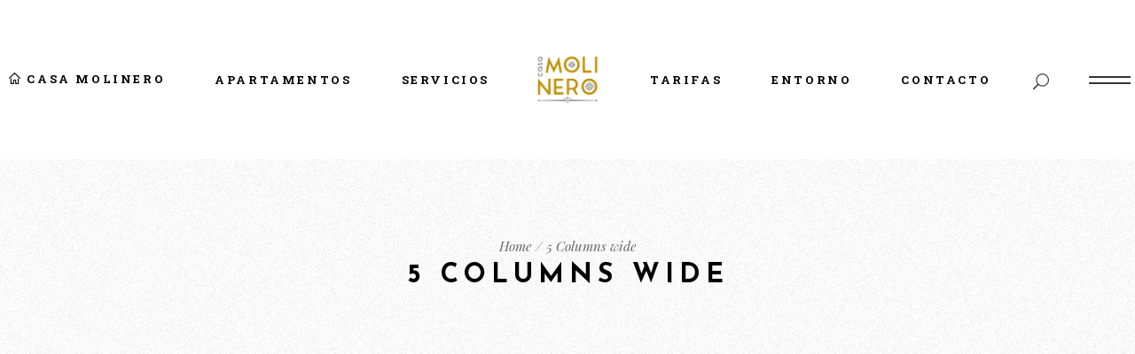

--- FILE ---
content_type: text/html; charset=UTF-8
request_url: http://casamolineroabiego.com/4-columns-wide/
body_size: 13015
content:
<!DOCTYPE html>
<html lang="es">
<head>
	<meta charset="UTF-8">
	<meta name="viewport" content="width=device-width, initial-scale=1, user-scalable=yes">
	<link rel="profile" href="https://gmpg.org/xfn/11">
	
	
	<title>5 Columns wide &#8211; Casa Molinero Abiego</title>
<meta name='robots' content='max-image-preview:large' />
<link rel='dns-prefetch' href='//fonts.googleapis.com' />
<link rel="alternate" type="application/rss+xml" title="Casa Molinero Abiego &raquo; Feed" href="http://casamolineroabiego.com/feed/" />
<link rel="alternate" type="application/rss+xml" title="Casa Molinero Abiego &raquo; Feed de los comentarios" href="http://casamolineroabiego.com/comments/feed/" />
<link rel="alternate" title="oEmbed (JSON)" type="application/json+oembed" href="http://casamolineroabiego.com/wp-json/oembed/1.0/embed?url=http%3A%2F%2Fcasamolineroabiego.com%2F4-columns-wide%2F" />
<link rel="alternate" title="oEmbed (XML)" type="text/xml+oembed" href="http://casamolineroabiego.com/wp-json/oembed/1.0/embed?url=http%3A%2F%2Fcasamolineroabiego.com%2F4-columns-wide%2F&#038;format=xml" />
<style id='wp-img-auto-sizes-contain-inline-css' type='text/css'>
img:is([sizes=auto i],[sizes^="auto," i]){contain-intrinsic-size:3000px 1500px}
/*# sourceURL=wp-img-auto-sizes-contain-inline-css */
</style>
<link rel='stylesheet' id='dripicons-css' href='http://casamolineroabiego.com/wp-content/plugins/tristero-core/inc/icons/dripicons/assets/css/dripicons.min.css?ver=6.9' type='text/css' media='all' />
<link rel='stylesheet' id='elegant-icons-css' href='http://casamolineroabiego.com/wp-content/plugins/tristero-core/inc/icons/elegant-icons/assets/css/elegant-icons.min.css?ver=6.9' type='text/css' media='all' />
<link rel='stylesheet' id='font-awesome-css' href='http://casamolineroabiego.com/wp-content/plugins/tristero-core/inc/icons/font-awesome/assets/css/all.min.css?ver=6.9' type='text/css' media='all' />
<link rel='stylesheet' id='ionicons-css' href='http://casamolineroabiego.com/wp-content/plugins/tristero-core/inc/icons/ionicons/assets/css/ionicons.min.css?ver=6.9' type='text/css' media='all' />
<link rel='stylesheet' id='linea-icons-css' href='http://casamolineroabiego.com/wp-content/plugins/tristero-core/inc/icons/linea-icons/assets/css/linea-icons.min.css?ver=6.9' type='text/css' media='all' />
<link rel='stylesheet' id='linear-icons-css' href='http://casamolineroabiego.com/wp-content/plugins/tristero-core/inc/icons/linear-icons/assets/css/linear-icons.min.css?ver=6.9' type='text/css' media='all' />
<link rel='stylesheet' id='material-icons-css' href='https://fonts.googleapis.com/icon?family=Material+Icons&#038;ver=6.9' type='text/css' media='all' />
<link rel='stylesheet' id='simple-line-icons-css' href='http://casamolineroabiego.com/wp-content/plugins/tristero-core/inc/icons/simple-line-icons/assets/css/simple-line-icons.min.css?ver=6.9' type='text/css' media='all' />
<style id='wp-emoji-styles-inline-css' type='text/css'>

	img.wp-smiley, img.emoji {
		display: inline !important;
		border: none !important;
		box-shadow: none !important;
		height: 1em !important;
		width: 1em !important;
		margin: 0 0.07em !important;
		vertical-align: -0.1em !important;
		background: none !important;
		padding: 0 !important;
	}
/*# sourceURL=wp-emoji-styles-inline-css */
</style>
<link rel='stylesheet' id='wp-block-library-css' href='http://casamolineroabiego.com/wp-includes/css/dist/block-library/style.min.css?ver=6.9' type='text/css' media='all' />
<style id='global-styles-inline-css' type='text/css'>
:root{--wp--preset--aspect-ratio--square: 1;--wp--preset--aspect-ratio--4-3: 4/3;--wp--preset--aspect-ratio--3-4: 3/4;--wp--preset--aspect-ratio--3-2: 3/2;--wp--preset--aspect-ratio--2-3: 2/3;--wp--preset--aspect-ratio--16-9: 16/9;--wp--preset--aspect-ratio--9-16: 9/16;--wp--preset--color--black: #000000;--wp--preset--color--cyan-bluish-gray: #abb8c3;--wp--preset--color--white: #ffffff;--wp--preset--color--pale-pink: #f78da7;--wp--preset--color--vivid-red: #cf2e2e;--wp--preset--color--luminous-vivid-orange: #ff6900;--wp--preset--color--luminous-vivid-amber: #fcb900;--wp--preset--color--light-green-cyan: #7bdcb5;--wp--preset--color--vivid-green-cyan: #00d084;--wp--preset--color--pale-cyan-blue: #8ed1fc;--wp--preset--color--vivid-cyan-blue: #0693e3;--wp--preset--color--vivid-purple: #9b51e0;--wp--preset--gradient--vivid-cyan-blue-to-vivid-purple: linear-gradient(135deg,rgb(6,147,227) 0%,rgb(155,81,224) 100%);--wp--preset--gradient--light-green-cyan-to-vivid-green-cyan: linear-gradient(135deg,rgb(122,220,180) 0%,rgb(0,208,130) 100%);--wp--preset--gradient--luminous-vivid-amber-to-luminous-vivid-orange: linear-gradient(135deg,rgb(252,185,0) 0%,rgb(255,105,0) 100%);--wp--preset--gradient--luminous-vivid-orange-to-vivid-red: linear-gradient(135deg,rgb(255,105,0) 0%,rgb(207,46,46) 100%);--wp--preset--gradient--very-light-gray-to-cyan-bluish-gray: linear-gradient(135deg,rgb(238,238,238) 0%,rgb(169,184,195) 100%);--wp--preset--gradient--cool-to-warm-spectrum: linear-gradient(135deg,rgb(74,234,220) 0%,rgb(151,120,209) 20%,rgb(207,42,186) 40%,rgb(238,44,130) 60%,rgb(251,105,98) 80%,rgb(254,248,76) 100%);--wp--preset--gradient--blush-light-purple: linear-gradient(135deg,rgb(255,206,236) 0%,rgb(152,150,240) 100%);--wp--preset--gradient--blush-bordeaux: linear-gradient(135deg,rgb(254,205,165) 0%,rgb(254,45,45) 50%,rgb(107,0,62) 100%);--wp--preset--gradient--luminous-dusk: linear-gradient(135deg,rgb(255,203,112) 0%,rgb(199,81,192) 50%,rgb(65,88,208) 100%);--wp--preset--gradient--pale-ocean: linear-gradient(135deg,rgb(255,245,203) 0%,rgb(182,227,212) 50%,rgb(51,167,181) 100%);--wp--preset--gradient--electric-grass: linear-gradient(135deg,rgb(202,248,128) 0%,rgb(113,206,126) 100%);--wp--preset--gradient--midnight: linear-gradient(135deg,rgb(2,3,129) 0%,rgb(40,116,252) 100%);--wp--preset--font-size--small: 13px;--wp--preset--font-size--medium: 20px;--wp--preset--font-size--large: 36px;--wp--preset--font-size--x-large: 42px;--wp--preset--spacing--20: 0.44rem;--wp--preset--spacing--30: 0.67rem;--wp--preset--spacing--40: 1rem;--wp--preset--spacing--50: 1.5rem;--wp--preset--spacing--60: 2.25rem;--wp--preset--spacing--70: 3.38rem;--wp--preset--spacing--80: 5.06rem;--wp--preset--shadow--natural: 6px 6px 9px rgba(0, 0, 0, 0.2);--wp--preset--shadow--deep: 12px 12px 50px rgba(0, 0, 0, 0.4);--wp--preset--shadow--sharp: 6px 6px 0px rgba(0, 0, 0, 0.2);--wp--preset--shadow--outlined: 6px 6px 0px -3px rgb(255, 255, 255), 6px 6px rgb(0, 0, 0);--wp--preset--shadow--crisp: 6px 6px 0px rgb(0, 0, 0);}:where(.is-layout-flex){gap: 0.5em;}:where(.is-layout-grid){gap: 0.5em;}body .is-layout-flex{display: flex;}.is-layout-flex{flex-wrap: wrap;align-items: center;}.is-layout-flex > :is(*, div){margin: 0;}body .is-layout-grid{display: grid;}.is-layout-grid > :is(*, div){margin: 0;}:where(.wp-block-columns.is-layout-flex){gap: 2em;}:where(.wp-block-columns.is-layout-grid){gap: 2em;}:where(.wp-block-post-template.is-layout-flex){gap: 1.25em;}:where(.wp-block-post-template.is-layout-grid){gap: 1.25em;}.has-black-color{color: var(--wp--preset--color--black) !important;}.has-cyan-bluish-gray-color{color: var(--wp--preset--color--cyan-bluish-gray) !important;}.has-white-color{color: var(--wp--preset--color--white) !important;}.has-pale-pink-color{color: var(--wp--preset--color--pale-pink) !important;}.has-vivid-red-color{color: var(--wp--preset--color--vivid-red) !important;}.has-luminous-vivid-orange-color{color: var(--wp--preset--color--luminous-vivid-orange) !important;}.has-luminous-vivid-amber-color{color: var(--wp--preset--color--luminous-vivid-amber) !important;}.has-light-green-cyan-color{color: var(--wp--preset--color--light-green-cyan) !important;}.has-vivid-green-cyan-color{color: var(--wp--preset--color--vivid-green-cyan) !important;}.has-pale-cyan-blue-color{color: var(--wp--preset--color--pale-cyan-blue) !important;}.has-vivid-cyan-blue-color{color: var(--wp--preset--color--vivid-cyan-blue) !important;}.has-vivid-purple-color{color: var(--wp--preset--color--vivid-purple) !important;}.has-black-background-color{background-color: var(--wp--preset--color--black) !important;}.has-cyan-bluish-gray-background-color{background-color: var(--wp--preset--color--cyan-bluish-gray) !important;}.has-white-background-color{background-color: var(--wp--preset--color--white) !important;}.has-pale-pink-background-color{background-color: var(--wp--preset--color--pale-pink) !important;}.has-vivid-red-background-color{background-color: var(--wp--preset--color--vivid-red) !important;}.has-luminous-vivid-orange-background-color{background-color: var(--wp--preset--color--luminous-vivid-orange) !important;}.has-luminous-vivid-amber-background-color{background-color: var(--wp--preset--color--luminous-vivid-amber) !important;}.has-light-green-cyan-background-color{background-color: var(--wp--preset--color--light-green-cyan) !important;}.has-vivid-green-cyan-background-color{background-color: var(--wp--preset--color--vivid-green-cyan) !important;}.has-pale-cyan-blue-background-color{background-color: var(--wp--preset--color--pale-cyan-blue) !important;}.has-vivid-cyan-blue-background-color{background-color: var(--wp--preset--color--vivid-cyan-blue) !important;}.has-vivid-purple-background-color{background-color: var(--wp--preset--color--vivid-purple) !important;}.has-black-border-color{border-color: var(--wp--preset--color--black) !important;}.has-cyan-bluish-gray-border-color{border-color: var(--wp--preset--color--cyan-bluish-gray) !important;}.has-white-border-color{border-color: var(--wp--preset--color--white) !important;}.has-pale-pink-border-color{border-color: var(--wp--preset--color--pale-pink) !important;}.has-vivid-red-border-color{border-color: var(--wp--preset--color--vivid-red) !important;}.has-luminous-vivid-orange-border-color{border-color: var(--wp--preset--color--luminous-vivid-orange) !important;}.has-luminous-vivid-amber-border-color{border-color: var(--wp--preset--color--luminous-vivid-amber) !important;}.has-light-green-cyan-border-color{border-color: var(--wp--preset--color--light-green-cyan) !important;}.has-vivid-green-cyan-border-color{border-color: var(--wp--preset--color--vivid-green-cyan) !important;}.has-pale-cyan-blue-border-color{border-color: var(--wp--preset--color--pale-cyan-blue) !important;}.has-vivid-cyan-blue-border-color{border-color: var(--wp--preset--color--vivid-cyan-blue) !important;}.has-vivid-purple-border-color{border-color: var(--wp--preset--color--vivid-purple) !important;}.has-vivid-cyan-blue-to-vivid-purple-gradient-background{background: var(--wp--preset--gradient--vivid-cyan-blue-to-vivid-purple) !important;}.has-light-green-cyan-to-vivid-green-cyan-gradient-background{background: var(--wp--preset--gradient--light-green-cyan-to-vivid-green-cyan) !important;}.has-luminous-vivid-amber-to-luminous-vivid-orange-gradient-background{background: var(--wp--preset--gradient--luminous-vivid-amber-to-luminous-vivid-orange) !important;}.has-luminous-vivid-orange-to-vivid-red-gradient-background{background: var(--wp--preset--gradient--luminous-vivid-orange-to-vivid-red) !important;}.has-very-light-gray-to-cyan-bluish-gray-gradient-background{background: var(--wp--preset--gradient--very-light-gray-to-cyan-bluish-gray) !important;}.has-cool-to-warm-spectrum-gradient-background{background: var(--wp--preset--gradient--cool-to-warm-spectrum) !important;}.has-blush-light-purple-gradient-background{background: var(--wp--preset--gradient--blush-light-purple) !important;}.has-blush-bordeaux-gradient-background{background: var(--wp--preset--gradient--blush-bordeaux) !important;}.has-luminous-dusk-gradient-background{background: var(--wp--preset--gradient--luminous-dusk) !important;}.has-pale-ocean-gradient-background{background: var(--wp--preset--gradient--pale-ocean) !important;}.has-electric-grass-gradient-background{background: var(--wp--preset--gradient--electric-grass) !important;}.has-midnight-gradient-background{background: var(--wp--preset--gradient--midnight) !important;}.has-small-font-size{font-size: var(--wp--preset--font-size--small) !important;}.has-medium-font-size{font-size: var(--wp--preset--font-size--medium) !important;}.has-large-font-size{font-size: var(--wp--preset--font-size--large) !important;}.has-x-large-font-size{font-size: var(--wp--preset--font-size--x-large) !important;}
/*# sourceURL=global-styles-inline-css */
</style>

<style id='classic-theme-styles-inline-css' type='text/css'>
/*! This file is auto-generated */
.wp-block-button__link{color:#fff;background-color:#32373c;border-radius:9999px;box-shadow:none;text-decoration:none;padding:calc(.667em + 2px) calc(1.333em + 2px);font-size:1.125em}.wp-block-file__button{background:#32373c;color:#fff;text-decoration:none}
/*# sourceURL=/wp-includes/css/classic-themes.min.css */
</style>
<link rel='stylesheet' id='contact-form-7-css' href='http://casamolineroabiego.com/wp-content/plugins/contact-form-7/includes/css/styles.css?ver=5.4.1' type='text/css' media='all' />
<link rel='stylesheet' id='rs-plugin-settings-css' href='http://casamolineroabiego.com/wp-content/plugins/revslider/public/assets/css/rs6.css?ver=6.4.11' type='text/css' media='all' />
<style id='rs-plugin-settings-inline-css' type='text/css'>
#rs-demo-id {}
/*# sourceURL=rs-plugin-settings-inline-css */
</style>
<link rel='stylesheet' id='select2-css' href='http://casamolineroabiego.com/wp-content/plugins/qode-framework/inc/common/assets/plugins/select2/select2.min.css?ver=6.9' type='text/css' media='all' />
<link rel='stylesheet' id='tristero-core-dashboard-style-css' href='http://casamolineroabiego.com/wp-content/plugins/tristero-core/inc/core-dashboard/assets/css/core-dashboard.min.css?ver=6.9' type='text/css' media='all' />
<link rel='stylesheet' id='perfect-scrollbar-css' href='http://casamolineroabiego.com/wp-content/plugins/tristero-core/assets/plugins/perfect-scrollbar/perfect-scrollbar.css?ver=6.9' type='text/css' media='all' />
<link rel='stylesheet' id='tristero-main-css' href='http://casamolineroabiego.com/wp-content/themes/tristero/assets/css/main.min.css?ver=6.9' type='text/css' media='all' />
<link rel='stylesheet' id='tristero-core-style-css' href='http://casamolineroabiego.com/wp-content/plugins/tristero-core/assets/css/tristero-core.min.css?ver=6.9' type='text/css' media='all' />
<link rel='stylesheet' id='tristero-child-style-css' href='http://casamolineroabiego.com/wp-content/themes/tristero-child/style.css?ver=6.9' type='text/css' media='all' />
<link rel='stylesheet' id='tristero-style-css' href='http://casamolineroabiego.com/wp-content/themes/tristero/style.css?ver=6.9' type='text/css' media='all' />
<style id='tristero-style-inline-css' type='text/css'>
#qodef-page-footer-top-area { background-color: #bf930c; background: 0 #bf930c !important;}#qodef-page-footer-bottom-area { background-color: #000000; background: 0 #000000 !important;border-top-color: #4d4d4d;border-top-width: 1px;}#qodef-page-inner { padding: 110px 20px 62px;}@media only screen and (max-width: 1024px) { #qodef-page-inner { padding: 110px 20px 62px;}}#qodef-side-area { background-color: #bc8a0b;width: 20%;right: -20%;}p { font-family: "Josefin Sans";}h1 { font-family: "Josefin Sans";}h2 { font-family: "Josefin Sans";}h3 { font-family: "Josefin Sans";}h4 { font-family: "Josefin Sans";}h5 { font-family: "Josefin Sans";}h6 { font-family: "Josefin Sans";}.qodef-header--divided #qodef-page-header { height: 180px;}
/*# sourceURL=tristero-style-inline-css */
</style>
<link rel='stylesheet' id='swiper-css' href='http://casamolineroabiego.com/wp-content/themes/tristero/assets/plugins/swiper/swiper.min.css?ver=6.9' type='text/css' media='all' />
<link rel='stylesheet' id='magnific-popup-css' href='http://casamolineroabiego.com/wp-content/themes/tristero/assets/plugins/magnific-popup/magnific-popup.css?ver=6.9' type='text/css' media='all' />
<link rel='stylesheet' id='tristero-google-fonts-css' href='https://fonts.googleapis.com/css?family=Roboto+Slab%3A300%2Ci400%2C500%2C600%2C700%2C800%7CRoboto%3A300%2Ci400%2C500%2C600%2C700%2C800%7CPlayfair+Display%3A300%2Ci400%2C500%2C600%2C700%2C800%7CJosefin+Sans%3A300%2Ci400%2C500%2C600%2C700%2C800&#038;subset=latin-ext&#038;ver=1.0.0' type='text/css' media='all' />
<link rel='stylesheet' id='tristero-core-elementor-css' href='http://casamolineroabiego.com/wp-content/plugins/tristero-core/inc/elementor/assets/css/elementor.min.css?ver=6.9' type='text/css' media='all' />
<link rel='stylesheet' id='elementor-icons-css' href='http://casamolineroabiego.com/wp-content/plugins/elementor/assets/lib/eicons/css/elementor-icons.min.css?ver=5.11.0' type='text/css' media='all' />
<link rel='stylesheet' id='elementor-animations-css' href='http://casamolineroabiego.com/wp-content/plugins/elementor/assets/lib/animations/animations.min.css?ver=3.2.4' type='text/css' media='all' />
<link rel='stylesheet' id='elementor-frontend-css' href='http://casamolineroabiego.com/wp-content/plugins/elementor/assets/css/frontend.min.css?ver=3.2.4' type='text/css' media='all' />
<style id='elementor-frontend-inline-css' type='text/css'>
@font-face{font-family:eicons;src:url(http://casamolineroabiego.com/wp-content/plugins/elementor/assets/lib/eicons/fonts/eicons.eot?5.10.0);src:url(http://casamolineroabiego.com/wp-content/plugins/elementor/assets/lib/eicons/fonts/eicons.eot?5.10.0#iefix) format("embedded-opentype"),url(http://casamolineroabiego.com/wp-content/plugins/elementor/assets/lib/eicons/fonts/eicons.woff2?5.10.0) format("woff2"),url(http://casamolineroabiego.com/wp-content/plugins/elementor/assets/lib/eicons/fonts/eicons.woff?5.10.0) format("woff"),url(http://casamolineroabiego.com/wp-content/plugins/elementor/assets/lib/eicons/fonts/eicons.ttf?5.10.0) format("truetype"),url(http://casamolineroabiego.com/wp-content/plugins/elementor/assets/lib/eicons/fonts/eicons.svg?5.10.0#eicon) format("svg");font-weight:400;font-style:normal}
/*# sourceURL=elementor-frontend-inline-css */
</style>
<link rel='stylesheet' id='elementor-post-31-css' href='http://casamolineroabiego.com/wp-content/uploads/elementor/css/post-31.css?ver=1625481463' type='text/css' media='all' />
<link rel='stylesheet' id='elementor-global-css' href='http://casamolineroabiego.com/wp-content/uploads/elementor/css/global.css?ver=1625481464' type='text/css' media='all' />
<link rel='stylesheet' id='google-fonts-1-css' href='https://fonts.googleapis.com/css?family=Roboto%3A100%2C100italic%2C200%2C200italic%2C300%2C300italic%2C400%2C400italic%2C500%2C500italic%2C600%2C600italic%2C700%2C700italic%2C800%2C800italic%2C900%2C900italic&#038;display=auto&#038;ver=6.9' type='text/css' media='all' />
<script type="text/javascript" src="http://casamolineroabiego.com/wp-includes/js/jquery/jquery.min.js?ver=3.7.1" id="jquery-core-js"></script>
<script type="text/javascript" src="http://casamolineroabiego.com/wp-includes/js/jquery/jquery-migrate.min.js?ver=3.4.1" id="jquery-migrate-js"></script>
<script type="text/javascript" src="http://casamolineroabiego.com/wp-content/plugins/revslider/public/assets/js/rbtools.min.js?ver=6.4.8" id="tp-tools-js"></script>
<script type="text/javascript" src="http://casamolineroabiego.com/wp-content/plugins/revslider/public/assets/js/rs6.min.js?ver=6.4.11" id="revmin-js"></script>
<link rel="https://api.w.org/" href="http://casamolineroabiego.com/wp-json/" /><link rel="alternate" title="JSON" type="application/json" href="http://casamolineroabiego.com/wp-json/wp/v2/pages/2912" /><link rel="EditURI" type="application/rsd+xml" title="RSD" href="http://casamolineroabiego.com/xmlrpc.php?rsd" />
<meta name="generator" content="WordPress 6.9" />
<link rel="canonical" href="http://casamolineroabiego.com/4-columns-wide/" />
<link rel='shortlink' href='http://casamolineroabiego.com/?p=2912' />
<meta name="generator" content="Powered by Slider Revolution 6.4.11 - responsive, Mobile-Friendly Slider Plugin for WordPress with comfortable drag and drop interface." />
<script type="text/javascript">function setREVStartSize(e){
			//window.requestAnimationFrame(function() {				 
				window.RSIW = window.RSIW===undefined ? window.innerWidth : window.RSIW;	
				window.RSIH = window.RSIH===undefined ? window.innerHeight : window.RSIH;	
				try {								
					var pw = document.getElementById(e.c).parentNode.offsetWidth,
						newh;
					pw = pw===0 || isNaN(pw) ? window.RSIW : pw;
					e.tabw = e.tabw===undefined ? 0 : parseInt(e.tabw);
					e.thumbw = e.thumbw===undefined ? 0 : parseInt(e.thumbw);
					e.tabh = e.tabh===undefined ? 0 : parseInt(e.tabh);
					e.thumbh = e.thumbh===undefined ? 0 : parseInt(e.thumbh);
					e.tabhide = e.tabhide===undefined ? 0 : parseInt(e.tabhide);
					e.thumbhide = e.thumbhide===undefined ? 0 : parseInt(e.thumbhide);
					e.mh = e.mh===undefined || e.mh=="" || e.mh==="auto" ? 0 : parseInt(e.mh,0);		
					if(e.layout==="fullscreen" || e.l==="fullscreen") 						
						newh = Math.max(e.mh,window.RSIH);					
					else{					
						e.gw = Array.isArray(e.gw) ? e.gw : [e.gw];
						for (var i in e.rl) if (e.gw[i]===undefined || e.gw[i]===0) e.gw[i] = e.gw[i-1];					
						e.gh = e.el===undefined || e.el==="" || (Array.isArray(e.el) && e.el.length==0)? e.gh : e.el;
						e.gh = Array.isArray(e.gh) ? e.gh : [e.gh];
						for (var i in e.rl) if (e.gh[i]===undefined || e.gh[i]===0) e.gh[i] = e.gh[i-1];
											
						var nl = new Array(e.rl.length),
							ix = 0,						
							sl;					
						e.tabw = e.tabhide>=pw ? 0 : e.tabw;
						e.thumbw = e.thumbhide>=pw ? 0 : e.thumbw;
						e.tabh = e.tabhide>=pw ? 0 : e.tabh;
						e.thumbh = e.thumbhide>=pw ? 0 : e.thumbh;					
						for (var i in e.rl) nl[i] = e.rl[i]<window.RSIW ? 0 : e.rl[i];
						sl = nl[0];									
						for (var i in nl) if (sl>nl[i] && nl[i]>0) { sl = nl[i]; ix=i;}															
						var m = pw>(e.gw[ix]+e.tabw+e.thumbw) ? 1 : (pw-(e.tabw+e.thumbw)) / (e.gw[ix]);					
						newh =  (e.gh[ix] * m) + (e.tabh + e.thumbh);
					}				
					if(window.rs_init_css===undefined) window.rs_init_css = document.head.appendChild(document.createElement("style"));					
					document.getElementById(e.c).height = newh+"px";
					window.rs_init_css.innerHTML += "#"+e.c+"_wrapper { height: "+newh+"px }";				
				} catch(e){
					console.log("Failure at Presize of Slider:" + e)
				}					   
			//});
		  };</script>
</head>
<body class="wp-singular page-template page-template-page-full-width page-template-page-full-width-php page page-id-2912 wp-theme-tristero wp-child-theme-tristero-child qode-framework-1.1.5 qodef-back-to-top--enabled  qodef-content-grid-1300 qodef-default-theme-skin qodef-header--divided qodef-header-appearance--sticky qodef-mobile-header--standard qodef-drop-down-second--full-width qodef-drop-down-second--animate-height tristero-core-1.0.3 tristero-child-child-1.0.0 tristero-1.2 qodef-search--covers-header elementor-default elementor-kit-31 elementor-page elementor-page-2912" itemscope itemtype="https://schema.org/WebPage">
		<div id="qodef-page-wrapper" class="">
		<header id="qodef-page-header">
		<div id="qodef-page-header-inner" >
		
<div class="qodef-divided--left">
	<nav class="qodef-header-navigation" role="navigation" aria-label="Divided Left Menu">
		<ul id="menu-divided-left" class="menu"><li id="menu-item-4400" class="menu-item menu-item-type-post_type menu-item-object-page menu-item-home menu-item-4400"><a href="http://casamolineroabiego.com/"><span class="qodef-menu-item-inner"><span class="qodef-icon-dripicons dripicons-home qodef-menu-item-icon" ></span><span class="qodef-menu-item-text">casa molinero</span></span></a></li>
<li id="menu-item-4345" class="menu-item menu-item-type-custom menu-item-object-custom menu-item-has-children menu-item-4345 qodef-menu-item--narrow"><a href="#"><span class="qodef-menu-item-inner"><span class="qodef-menu-item-text">APARTAMENTOS</span></span></a><span class="qodef-menu-arrow"></span>
<div class="qodef-drop-down-second"><div class="qodef-drop-down-second-inner"><ul class="sub-menu">
	<li id="menu-item-4971" class="menu-item menu-item-type-post_type menu-item-object-page menu-item-4971"><a href="http://casamolineroabiego.com/apartamento-la-cocinita/"><span class="qodef-menu-item-inner"><span class="qodef-menu-item-text">Apartamento LA COCINITA</span></span></a></li>
	<li id="menu-item-4738" class="menu-item menu-item-type-post_type menu-item-object-page menu-item-4738"><a href="http://casamolineroabiego.com/la-tienda/"><span class="qodef-menu-item-inner"><span class="qodef-menu-item-text">Apartamento LA TIENDA</span></span></a></li>
	<li id="menu-item-4972" class="menu-item menu-item-type-post_type menu-item-object-page menu-item-4972"><a href="http://casamolineroabiego.com/apartamento-las-alcobas/"><span class="qodef-menu-item-inner"><span class="qodef-menu-item-text">Apartamento LAS ALCOBAS</span></span></a></li>
	<li id="menu-item-4970" class="menu-item menu-item-type-post_type menu-item-object-page menu-item-has-children menu-item-4970"><a href="http://casamolineroabiego.com/conjunto-los-graneros/"><span class="qodef-menu-item-inner"><span class="qodef-menu-item-text">Conjunto LOS GRANEROS</span></span></a><span class="qodef-menu-arrow"></span>
	<ul class="sub-menu">
		<li id="menu-item-4969" class="menu-item menu-item-type-post_type menu-item-object-page menu-item-4969"><a href="http://casamolineroabiego.com/apartamento-la-buhardilla/"><span class="qodef-menu-item-inner"><span class="qodef-menu-item-text">Apartamento LA BUHARDILLA</span></span></a></li>
		<li id="menu-item-4967" class="menu-item menu-item-type-post_type menu-item-object-page menu-item-4967"><a href="http://casamolineroabiego.com/habitacion-los-azulejos/"><span class="qodef-menu-item-inner"><span class="qodef-menu-item-text">Habitación LOS AZULEJOS</span></span></a></li>
		<li id="menu-item-4968" class="menu-item menu-item-type-post_type menu-item-object-page menu-item-4968"><a href="http://casamolineroabiego.com/habitacion-los-nidos/"><span class="qodef-menu-item-inner"><span class="qodef-menu-item-text">Habitación LOS NIDOS</span></span></a></li>
	</ul>
</li>
</ul></div></div>
</li>
<li id="menu-item-4523" class="menu-item menu-item-type-post_type menu-item-object-page menu-item-4523"><a href="http://casamolineroabiego.com/vcard/"><span class="qodef-menu-item-inner"><span class="qodef-menu-item-text">Servicios</span></span></a></li>
</ul>	</nav>
</div>

<a itemprop="url" class="qodef-header-logo-link qodef-height--not-set" href="http://casamolineroabiego.com/"  rel="home">
	<img width="600" height="478" src="http://casamolineroabiego.com/wp-content/uploads/2021/06/casa-molinero-abiego.png" class="qodef-header-logo-image qodef--main" alt="logo main" />	<img width="600" height="478" src="http://casamolineroabiego.com/wp-content/uploads/2021/06/casa-molinero-abiego.png" class="qodef-header-logo-image qodef--dark" alt="logo dark" />	<img width="600" height="478" src="http://casamolineroabiego.com/wp-content/uploads/2021/06/casa-molinero-abiego.png" class="qodef-header-logo-image qodef--light" alt="logo main" /></a>
<div class="qodef-divided--right">
	<nav class="qodef-header-navigation" role="navigation" aria-label="Divided Right Menu">
		<ul id="menu-divided-right" class="menu"><li id="menu-item-4526" class="menu-item menu-item-type-post_type menu-item-object-page menu-item-4526"><a href="http://casamolineroabiego.com/pricing-plans/"><span class="qodef-menu-item-inner"><span class="qodef-menu-item-text">Tarifas</span></span></a></li>
<li id="menu-item-4525" class="menu-item menu-item-type-post_type menu-item-object-page menu-item-has-children menu-item-4525 qodef-menu-item--narrow"><a href="http://casamolineroabiego.com/entorno/"><span class="qodef-menu-item-inner"><span class="qodef-menu-item-text">Entorno</span></span></a><span class="qodef-menu-arrow"></span>
<div class="qodef-drop-down-second"><div class="qodef-drop-down-second-inner"><ul class="sub-menu">
	<li id="menu-item-4893" class="menu-item menu-item-type-post_type menu-item-object-page menu-item-4893"><a href="http://casamolineroabiego.com/entorno/"><span class="qodef-menu-item-inner"><span class="qodef-menu-item-text">Abiego</span></span></a></li>
	<li id="menu-item-4894" class="menu-item menu-item-type-post_type menu-item-object-page menu-item-4894"><a href="http://casamolineroabiego.com/actividades/"><span class="qodef-menu-item-inner"><span class="qodef-menu-item-text">Actividades</span></span></a></li>
	<li id="menu-item-4895" class="menu-item menu-item-type-post_type menu-item-object-page menu-item-4895"><a href="http://casamolineroabiego.com/excursiones-recomendadas/"><span class="qodef-menu-item-inner"><span class="qodef-menu-item-text">Excursiones recomendadas</span></span></a></li>
</ul></div></div>
</li>
<li id="menu-item-4524" class="menu-item menu-item-type-post_type menu-item-object-page menu-item-4524"><a href="http://casamolineroabiego.com/contact-us/"><span class="qodef-menu-item-inner"><span class="qodef-menu-item-text">Contacto</span></span></a></li>
</ul>	</nav>
<div class="widget widget_tristero_core_search_opener" data-area="product-custom-widget">			<a  style="margin: 0px 25px 0px 0px;" class="qodef-search-opener" href="javascript:void(0)">
                <span class="qodef-search-opener-inner">
                    <span class="qodef-icon-elegant-icons icon_search" ></span>	                                </span>
			</a>
		</div><div class="widget widget_tristero_core_side_area_opener" data-area="product-custom-widget">			<a itemprop="url" class="qodef-side-area-opener qodef-side-area-opener--predefined"   href="#">
				<span class="qodef-lines"><span class="qodef-line qodef-line-1"></span><span class="qodef-line qodef-line-2"></span><span class="qodef-line qodef-line-3"></span><span class="qodef-line qodef-line-4"></span></span>			</a>
			</div></div>


	</div>
	<div class="qodef-header-sticky">
    <div class="qodef-header-sticky-inner">
        <div class="qodef-divided--left">
            	<nav class="qodef-header-navigation" role="navigation" aria-label="Divided Left Menu">
		<ul id="menu-divided-left-1" class="menu"><li class="menu-item menu-item-type-post_type menu-item-object-page menu-item-home menu-item-4400"><a href="http://casamolineroabiego.com/"><span class="qodef-menu-item-inner"><span class="qodef-icon-dripicons dripicons-home qodef-menu-item-icon" ></span><span class="qodef-menu-item-text">casa molinero</span></span></a></li>
<li class="menu-item menu-item-type-custom menu-item-object-custom menu-item-has-children menu-item-4345 qodef-menu-item--narrow"><a href="#"><span class="qodef-menu-item-inner"><span class="qodef-menu-item-text">APARTAMENTOS</span></span></a><span class="qodef-menu-arrow"></span>
<div class="qodef-drop-down-second"><div class="qodef-drop-down-second-inner"><ul class="sub-menu">
	<li class="menu-item menu-item-type-post_type menu-item-object-page menu-item-4971"><a href="http://casamolineroabiego.com/apartamento-la-cocinita/"><span class="qodef-menu-item-inner"><span class="qodef-menu-item-text">Apartamento LA COCINITA</span></span></a></li>
	<li class="menu-item menu-item-type-post_type menu-item-object-page menu-item-4738"><a href="http://casamolineroabiego.com/la-tienda/"><span class="qodef-menu-item-inner"><span class="qodef-menu-item-text">Apartamento LA TIENDA</span></span></a></li>
	<li class="menu-item menu-item-type-post_type menu-item-object-page menu-item-4972"><a href="http://casamolineroabiego.com/apartamento-las-alcobas/"><span class="qodef-menu-item-inner"><span class="qodef-menu-item-text">Apartamento LAS ALCOBAS</span></span></a></li>
	<li class="menu-item menu-item-type-post_type menu-item-object-page menu-item-has-children menu-item-4970"><a href="http://casamolineroabiego.com/conjunto-los-graneros/"><span class="qodef-menu-item-inner"><span class="qodef-menu-item-text">Conjunto LOS GRANEROS</span></span></a><span class="qodef-menu-arrow"></span>
	<ul class="sub-menu">
		<li class="menu-item menu-item-type-post_type menu-item-object-page menu-item-4969"><a href="http://casamolineroabiego.com/apartamento-la-buhardilla/"><span class="qodef-menu-item-inner"><span class="qodef-menu-item-text">Apartamento LA BUHARDILLA</span></span></a></li>
		<li class="menu-item menu-item-type-post_type menu-item-object-page menu-item-4967"><a href="http://casamolineroabiego.com/habitacion-los-azulejos/"><span class="qodef-menu-item-inner"><span class="qodef-menu-item-text">Habitación LOS AZULEJOS</span></span></a></li>
		<li class="menu-item menu-item-type-post_type menu-item-object-page menu-item-4968"><a href="http://casamolineroabiego.com/habitacion-los-nidos/"><span class="qodef-menu-item-inner"><span class="qodef-menu-item-text">Habitación LOS NIDOS</span></span></a></li>
	</ul>
</li>
</ul></div></div>
</li>
<li class="menu-item menu-item-type-post_type menu-item-object-page menu-item-4523"><a href="http://casamolineroabiego.com/vcard/"><span class="qodef-menu-item-inner"><span class="qodef-menu-item-text">Servicios</span></span></a></li>
</ul>	</nav>
        </div>

        <a itemprop="url" class="qodef-header-logo-link qodef-height--not-set" href="http://casamolineroabiego.com/"  rel="home">
	<img width="600" height="478" src="http://casamolineroabiego.com/wp-content/uploads/2021/06/casa-molinero-abiego.png" class="qodef-header-logo-image qodef--main" alt="logo main" />	<img width="600" height="478" src="http://casamolineroabiego.com/wp-content/uploads/2021/06/casa-molinero-abiego.png" class="qodef-header-logo-image qodef--dark" alt="logo dark" />	<img width="600" height="478" src="http://casamolineroabiego.com/wp-content/uploads/2021/06/casa-molinero-abiego.png" class="qodef-header-logo-image qodef--light" alt="logo main" /></a>
        <div class="qodef-divided--right">
            	<nav class="qodef-header-navigation" role="navigation" aria-label="Divided Right Menu">
		<ul id="menu-divided-right-1" class="menu"><li class="menu-item menu-item-type-post_type menu-item-object-page menu-item-4526"><a href="http://casamolineroabiego.com/pricing-plans/"><span class="qodef-menu-item-inner"><span class="qodef-menu-item-text">Tarifas</span></span></a></li>
<li class="menu-item menu-item-type-post_type menu-item-object-page menu-item-has-children menu-item-4525 qodef-menu-item--narrow"><a href="http://casamolineroabiego.com/entorno/"><span class="qodef-menu-item-inner"><span class="qodef-menu-item-text">Entorno</span></span></a><span class="qodef-menu-arrow"></span>
<div class="qodef-drop-down-second"><div class="qodef-drop-down-second-inner"><ul class="sub-menu">
	<li class="menu-item menu-item-type-post_type menu-item-object-page menu-item-4893"><a href="http://casamolineroabiego.com/entorno/"><span class="qodef-menu-item-inner"><span class="qodef-menu-item-text">Abiego</span></span></a></li>
	<li class="menu-item menu-item-type-post_type menu-item-object-page menu-item-4894"><a href="http://casamolineroabiego.com/actividades/"><span class="qodef-menu-item-inner"><span class="qodef-menu-item-text">Actividades</span></span></a></li>
	<li class="menu-item menu-item-type-post_type menu-item-object-page menu-item-4895"><a href="http://casamolineroabiego.com/excursiones-recomendadas/"><span class="qodef-menu-item-inner"><span class="qodef-menu-item-text">Excursiones recomendadas</span></span></a></li>
</ul></div></div>
</li>
<li class="menu-item menu-item-type-post_type menu-item-object-page menu-item-4524"><a href="http://casamolineroabiego.com/contact-us/"><span class="qodef-menu-item-inner"><span class="qodef-menu-item-text">Contacto</span></span></a></li>
</ul>	</nav>
<div id="tristero_core_side_area_opener-5" class="widget widget_tristero_core_side_area_opener qodef-sticky-right">			<a itemprop="url" class="qodef-side-area-opener qodef-side-area-opener--predefined"   href="#">
				<span class="qodef-lines"><span class="qodef-line qodef-line-1"></span><span class="qodef-line qodef-line-2"></span><span class="qodef-line qodef-line-3"></span><span class="qodef-line qodef-line-4"></span></span>			</a>
			</div>        </div>
        <form action="http://casamolineroabiego.com/" class="qodef-search-cover" method="get">
    <div class="qodef-form-holder">
        <input type="text" placeholder="Search here..." name="s" class="qodef-search-field" autocomplete="off" required />
        <a class="qodef-search-close qodef-search-close--icon-pack" href="javascript:void(0)">
            <span class="qodef-lines">
                <span class="qodef-line qodef-line-1"></span>
                <span class="qodef-line qodef-line-2"></span>
            </span>
        </a>
    </div>
</form>    </div>
</div><form action="http://casamolineroabiego.com/" class="qodef-search-cover" method="get">
    <div class="qodef-form-holder">
        <input type="text" placeholder="Search here..." name="s" class="qodef-search-field" autocomplete="off" required />
        <a class="qodef-search-close qodef-search-close--icon-pack" href="javascript:void(0)">
            <span class="qodef-lines">
                <span class="qodef-line qodef-line-1"></span>
                <span class="qodef-line qodef-line-2"></span>
            </span>
        </a>
    </div>
</form></header><header id="qodef-page-mobile-header">
		<div id="qodef-page-mobile-header-inner">
		<a itemprop="url" class="qodef-mobile-header-logo-link" href="http://casamolineroabiego.com/"  rel="home">
	<img width="600" height="478" src="http://casamolineroabiego.com/wp-content/uploads/2021/06/casa-molinero-abiego.png" class="qodef-header-logo-image qodef--main" alt="logo main" />	<img width="600" height="478" src="http://casamolineroabiego.com/wp-content/uploads/2021/06/casa-molinero-abiego.png" class="qodef-header-logo-image qodef--dark" alt="logo dark" /><img width="600" height="478" src="http://casamolineroabiego.com/wp-content/uploads/2021/06/casa-molinero-abiego.png" class="qodef-header-logo-image qodef--light" alt="logo light" /></a><a id="qodef-mobile-header-opener" href="#">
    <span class="qodef-lines">
        <span class="qodef-line qodef-line-1"></span>
        <span class="qodef-line qodef-line-2"></span>
    </span>
</a>	<nav id="qodef-mobile-header-navigation" class="qodef-m" role="navigation" aria-label="Mobile Menu">
		<div class="qodef-m-inner"><ul id="qodef-mobile-header-navigation-menu" class="qodef-content-grid"><li class="menu-item menu-item-type-post_type menu-item-object-page menu-item-home menu-item-5542"><a href="http://casamolineroabiego.com/"><span class="qodef-menu-item-inner">casa molinero</span></a></li>
<li class="menu-item menu-item-type-custom menu-item-object-custom menu-item-has-children menu-item-5543 qodef-menu-item--narrow"><a href="#"><span class="qodef-menu-item-inner">Apartamentos</span></a><span class="qodef-menu-arrow"></span>
<div class="qodef-drop-down-second"><div class="qodef-drop-down-second-inner"><ul class="sub-menu">
	<li class="menu-item menu-item-type-post_type menu-item-object-page menu-item-5533"><a href="http://casamolineroabiego.com/apartamento-la-cocinita/"><span class="qodef-menu-item-inner">Apartamento LA COCINITA</span></a></li>
	<li class="menu-item menu-item-type-post_type menu-item-object-page menu-item-5535"><a href="http://casamolineroabiego.com/la-tienda/"><span class="qodef-menu-item-inner">Apartamento LA TIENDA</span></a></li>
	<li class="menu-item menu-item-type-post_type menu-item-object-page menu-item-5534"><a href="http://casamolineroabiego.com/apartamento-las-alcobas/"><span class="qodef-menu-item-inner">Apartamento LAS ALCOBAS</span></a></li>
	<li class="menu-item menu-item-type-post_type menu-item-object-page menu-item-has-children menu-item-5532"><a href="http://casamolineroabiego.com/conjunto-los-graneros/"><span class="qodef-menu-item-inner">Conjunto LOS GRANEROS</span></a><span class="qodef-menu-arrow"></span>
	<ul class="sub-menu">
		<li class="menu-item menu-item-type-post_type menu-item-object-page menu-item-5531"><a href="http://casamolineroabiego.com/apartamento-la-buhardilla/"><span class="qodef-menu-item-inner">Apartamento LA BUHARDILLA</span></a></li>
		<li class="menu-item menu-item-type-post_type menu-item-object-page menu-item-5529"><a href="http://casamolineroabiego.com/habitacion-los-azulejos/"><span class="qodef-menu-item-inner">Habitación LOS AZULEJOS</span></a></li>
		<li class="menu-item menu-item-type-post_type menu-item-object-page menu-item-5530"><a href="http://casamolineroabiego.com/habitacion-los-nidos/"><span class="qodef-menu-item-inner">Habitación LOS NIDOS</span></a></li>
	</ul>
</li>
</ul></div></div>
</li>
<li class="menu-item menu-item-type-post_type menu-item-object-page menu-item-5540"><a href="http://casamolineroabiego.com/vcard/"><span class="qodef-menu-item-inner">servicios</span></a></li>
<li class="menu-item menu-item-type-post_type menu-item-object-page menu-item-5541"><a href="http://casamolineroabiego.com/pricing-plans/"><span class="qodef-menu-item-inner">TARIFAS</span></a></li>
<li class="menu-item menu-item-type-post_type menu-item-object-page menu-item-has-children menu-item-5544 qodef-menu-item--narrow"><a href="http://casamolineroabiego.com/entorno/"><span class="qodef-menu-item-inner">Entorno</span></a><span class="qodef-menu-arrow"></span>
<div class="qodef-drop-down-second"><div class="qodef-drop-down-second-inner"><ul class="sub-menu">
	<li class="menu-item menu-item-type-post_type menu-item-object-page menu-item-5545"><a href="http://casamolineroabiego.com/entorno/"><span class="qodef-menu-item-inner">Abiego</span></a></li>
	<li class="menu-item menu-item-type-post_type menu-item-object-page menu-item-5537"><a href="http://casamolineroabiego.com/excursiones-recomendadas/"><span class="qodef-menu-item-inner">Excursiones recomendadas</span></a></li>
	<li class="menu-item menu-item-type-post_type menu-item-object-page menu-item-5546"><a href="http://casamolineroabiego.com/actividades/"><span class="qodef-menu-item-inner">Actividades</span></a></li>
</ul></div></div>
</li>
<li class="menu-item menu-item-type-post_type menu-item-object-page menu-item-5536"><a href="http://casamolineroabiego.com/contact-us/"><span class="qodef-menu-item-inner">Contacto</span></a></li>
</ul></div>	</nav>
	</div>
	</header>		<div id="qodef-page-outer">
			<div class="qodef-page-title qodef-m qodef-title--standard-with-breadcrumbs qodef-alignment--center qodef-vertical-alignment--window-top">
		<div class="qodef-m-inner">
		
<div class="qodef-m-content qodef-content-grid ">
    <div itemprop="breadcrumb" class="qodef-breadcrumbs"><a itemprop="url" class="qodef-breadcrumbs-link" href="http://casamolineroabiego.com/"><span itemprop="title">Home</span></a><span class="qodef-breadcrumbs-separator"></span><span itemprop="title" class="qodef-breadcrumbs-current">5 Columns wide</span></div>    <h3 class="qodef-m-title entry-title">
        5 Columns wide    </h3>
</div>	</div>
	</div>			<div id="qodef-page-inner" class="qodef-content-full-width"><main id="qodef-page-content" class="qodef-grid qodef-layout--template ">
	<div class="qodef-grid-inner clear">
		<div class="qodef-grid-item qodef-page-content-section qodef-col--12">
			<div data-elementor-type="wp-page" data-elementor-id="2912" class="elementor elementor-2912" data-elementor-settings="[]">
							<div class="elementor-section-wrap">
							<section class="elementor-section elementor-top-section elementor-element elementor-element-07562c3 elementor-section-full_width elementor-section-height-default elementor-section-height-default qodef-elementor-content-no" data-id="07562c3" data-element_type="section">
						<div class="elementor-container elementor-column-gap-default">
					<div class="elementor-column elementor-col-100 elementor-top-column elementor-element elementor-element-3bc4060" data-id="3bc4060" data-element_type="column">
			<div class="elementor-widget-wrap">
									</div>
		</div>
							</div>
		</section>
						</div>
					</div>
		</div>	</div>
</main>
			</div><!-- close #qodef-page-inner div from header.php -->
		</div><!-- close #qodef-page-outer div from header.php -->
		<footer id="qodef-page-footer" class="qodef-page-footer-default-skin">
		<div id="qodef-page-footer-top-area">
		<div id="qodef-page-footer-top-area-inner" class="qodef-content-grid">
			<div class="qodef-grid qodef-layout--columns qodef-responsive--custom qodef-col-num--3 qodef-col-num--768--1 qodef-col-num--680--1 qodef-col-num--480--1">
				<div class="qodef-grid-inner clear">
                                                                        <div class="qodef-grid-item">
                                <div id="media_image-2" class="widget widget_media_image" data-area="footer_top_area_column_1"><a href="#"><img width="150" height="150" src="http://casamolineroabiego.com/wp-content/uploads/2021/06/molinero-blanco-mini-150x150.png" class="image wp-image-4697  attachment-thumbnail size-thumbnail" alt="" style="max-width: 100%; height: auto;" decoding="async" loading="lazy" srcset="http://casamolineroabiego.com/wp-content/uploads/2021/06/molinero-blanco-mini-150x150.png 150w, http://casamolineroabiego.com/wp-content/uploads/2021/06/molinero-blanco-mini.png 300w" sizes="auto, (max-width: 150px) 100vw, 150px" /></a></div>                            </div>
                                                    <div class="qodef-grid-item">
                                <div id="text-2" class="widget widget_text" data-area="footer_top_area_column_2">			<div class="textwidget"><p><span style="color: #ffffff; font-size: 17px;">Apartamentos climatizados totalmente equipados, con baño y cocina-comedor.<br />
Abiego, puerta de entrada al Parque Natural de la Sierra y los Cañones de Guara.</span></p>
</div>
		</div>                            </div>
                                                    <div class="qodef-grid-item">
                                <div id="custom_html-2" class="widget_text widget widget_custom_html" data-area="footer_top_area_column_3"><div class="textwidget custom-html-widget"><span style="color: #ffffff; font-size: 20px;" ><a href="tel:609694797">Llamar a Pili o Fina: 609 69 47 97</a></span>
<span style="color: #ffffff; font-size: 15px;" ><a href="mailto:hola@casamolineroabiego.com">hola@casamolineroabiego.com</a></span>
</div></div>                            </div>
                                            				</div>
			</div>
		</div>
	</div>
</footer><a id="qodef-back-to-top" href="#">
    <span class="qodef-back-to-top-icon">
        <svg xmlns="http://www.w3.org/2000/svg" xmlns:xlink="http://www.w3.org/1999/xlink" x="0px" y="0px" width="68px" height="13px" viewBox="0 0 68 13" enable-background="new 0 0 68 13" xml:space="preserve">
            <polygon points="67.286,6.446 55.224,0.599 55.224,5.373 18.35,5.373 14.39,2.037 0.841,2.037 4.801,5.373 4.801,7.52 0.841,10.854 14.39,10.854 18.35,7.52 55.224,7.52 55.224,12.294 "/>
        </svg>
    </span>
</a>	<div id="qodef-side-area" class="qodef-content-alignment-center">
		<a id="qodef-side-area-close" class="qodef-side-area-close--predefined" href="javascript:void(0)">
			<span class="qodef-lines"><span class="qodef-line qodef-line-1"></span><span class="qodef-line qodef-line-2"></span><span class="qodef-line qodef-line-3"></span><span class="qodef-line qodef-line-4"></span></span>		</a>
		<div id="qodef-side-area-inner">
			<div id="media_image-4" class="widget widget_media_image" data-area="side-area"><img width="150" height="150" src="http://casamolineroabiego.com/wp-content/uploads/2021/06/molinero-blanco-mini-150x150.png" class="image wp-image-4697  attachment-thumbnail size-thumbnail" alt="" style="max-width: 100%; height: auto;" decoding="async" loading="lazy" srcset="http://casamolineroabiego.com/wp-content/uploads/2021/06/molinero-blanco-mini-150x150.png 150w, http://casamolineroabiego.com/wp-content/uploads/2021/06/molinero-blanco-mini.png 300w" sizes="auto, (max-width: 150px) 100vw, 150px" /></div><div id="tristero_core_separator-7" class="widget widget_tristero_core_separator" data-area="side-area"><div class="qodef-shortcode qodef-m  qodef-separator clear ">
	<div class="qodef-m-line" style="border-color: rgba(0,0,0,0);width: 0px;border-bottom-width: 0px;margin-top: 16px;margin-bottom: 0px"></div>
</div></div><div id="text-5" class="widget widget_text" data-area="side-area">			<div class="textwidget"><div class="qodef-align-all-elements">
<p class="qodef-shortcode qodef-m  qodef-custom-font qodef-custom-font-4279 qodef-layout--simple" style="color: #ffffff;font-family: Playfair Display;font-size: 36px;font-weight: 300;font-style: italic;margin: -2px 11px 0 5px">609 69 47 97</p>

</div>
</div>
		</div>		</div>
	</div>
	</div><!-- close #qodef-page-wrapper div from header.php -->
	<script type="speculationrules">
{"prefetch":[{"source":"document","where":{"and":[{"href_matches":"/*"},{"not":{"href_matches":["/wp-*.php","/wp-admin/*","/wp-content/uploads/*","/wp-content/*","/wp-content/plugins/*","/wp-content/themes/tristero-child/*","/wp-content/themes/tristero/*","/*\\?(.+)"]}},{"not":{"selector_matches":"a[rel~=\"nofollow\"]"}},{"not":{"selector_matches":".no-prefetch, .no-prefetch a"}}]},"eagerness":"conservative"}]}
</script>
<script type="text/javascript" src="http://casamolineroabiego.com/wp-includes/js/dist/vendor/wp-polyfill.min.js?ver=3.15.0" id="wp-polyfill-js"></script>
<script type="text/javascript" id="contact-form-7-js-extra">
/* <![CDATA[ */
var wpcf7 = {"api":{"root":"http://casamolineroabiego.com/wp-json/","namespace":"contact-form-7/v1"}};
//# sourceURL=contact-form-7-js-extra
/* ]]> */
</script>
<script type="text/javascript" src="http://casamolineroabiego.com/wp-content/plugins/contact-form-7/includes/js/index.js?ver=5.4.1" id="contact-form-7-js"></script>
<script type="text/javascript" src="http://casamolineroabiego.com/wp-content/plugins/tristero-core/assets/plugins/perfect-scrollbar/perfect-scrollbar.jquery.min.js?ver=6.9" id="perfect-scrollbar-js"></script>
<script type="text/javascript" src="http://casamolineroabiego.com/wp-includes/js/hoverIntent.min.js?ver=1.10.2" id="hoverIntent-js"></script>
<script type="text/javascript" src="http://casamolineroabiego.com/wp-includes/js/jquery/ui/core.min.js?ver=1.13.3" id="jquery-ui-core-js"></script>
<script type="text/javascript" src="http://casamolineroabiego.com/wp-content/plugins/tristero-core/assets/plugins/jquery/jquery.easing.1.3.js?ver=6.9" id="jquery-easing-1.3-js"></script>
<script type="text/javascript" src="http://casamolineroabiego.com/wp-content/plugins/tristero-core/assets/plugins/modernizr/modernizr.js?ver=6.9" id="modernizr-js"></script>
<script type="text/javascript" src="http://casamolineroabiego.com/wp-content/plugins/tristero-core/assets/plugins/tweenmax/tweenmax.min.js?ver=6.9" id="tweenmax-js"></script>
<script type="text/javascript" id="tristero-main-js-js-extra">
/* <![CDATA[ */
var qodefGlobal = {"vars":{"adminBarHeight":0,"qodefStickyHeaderScrollAmount":1080,"topAreaHeight":0,"restUrl":"http://casamolineroabiego.com/wp-json/","paginationRestRoute":"tristero/v1/get-posts","paginationNonce":"ecedfce0d5","headerHeight":180,"mobileHeaderHeight":70}};
//# sourceURL=tristero-main-js-js-extra
/* ]]> */
</script>
<script type="text/javascript" src="http://casamolineroabiego.com/wp-content/themes/tristero/assets/js/main.min.js?ver=6.9" id="tristero-main-js-js"></script>
<script type="text/javascript" src="http://casamolineroabiego.com/wp-content/plugins/tristero-core/assets/js/tristero-core.min.js?ver=6.9" id="tristero-core-script-js"></script>
<script type="text/javascript" src="http://casamolineroabiego.com/wp-content/themes/tristero/assets/plugins/waitforimages/jquery.waitforimages.js?ver=6.9" id="waitforimages-js"></script>
<script type="text/javascript" src="http://casamolineroabiego.com/wp-content/themes/tristero/assets/plugins/appear/jquery.appear.js?ver=6.9" id="appear-js"></script>
<script type="text/javascript" src="http://casamolineroabiego.com/wp-content/plugins/elementor/assets/lib/swiper/swiper.min.js?ver=5.3.6" id="swiper-js"></script>
<script type="text/javascript" src="http://casamolineroabiego.com/wp-content/themes/tristero/assets/plugins/magnific-popup/jquery.magnific-popup.min.js?ver=6.9" id="magnific-popup-js"></script>
<script type="text/javascript" src="http://casamolineroabiego.com/wp-content/plugins/elementor/assets/js/webpack.runtime.min.js?ver=3.2.4" id="elementor-webpack-runtime-js"></script>
<script type="text/javascript" src="http://casamolineroabiego.com/wp-content/plugins/elementor/assets/js/frontend-modules.min.js?ver=3.2.4" id="elementor-frontend-modules-js"></script>
<script type="text/javascript" src="http://casamolineroabiego.com/wp-content/plugins/elementor/assets/lib/waypoints/waypoints.min.js?ver=4.0.2" id="elementor-waypoints-js"></script>
<script type="text/javascript" src="http://casamolineroabiego.com/wp-content/plugins/elementor/assets/lib/share-link/share-link.min.js?ver=3.2.4" id="share-link-js"></script>
<script type="text/javascript" src="http://casamolineroabiego.com/wp-content/plugins/elementor/assets/lib/dialog/dialog.min.js?ver=4.8.1" id="elementor-dialog-js"></script>
<script type="text/javascript" id="elementor-frontend-js-before">
/* <![CDATA[ */
var elementorFrontendConfig = {"environmentMode":{"edit":false,"wpPreview":false,"isScriptDebug":false},"i18n":{"shareOnFacebook":"Compartir en Facebook","shareOnTwitter":"Compartir en Twitter","pinIt":"Pinear","download":"Descargar","downloadImage":"Descargar imagen","fullscreen":"Pantalla completa","zoom":"Zoom","share":"Compartir","playVideo":"Reproducir v\u00eddeo","previous":"Anterior","next":"Siguiente","close":"Cerrar"},"is_rtl":false,"breakpoints":{"xs":0,"sm":480,"md":768,"lg":1025,"xl":1440,"xxl":1600},"responsive":{"breakpoints":{"mobile":{"label":"M\u00f3vil","value":767,"direction":"max","is_enabled":true},"mobile_extra":{"label":"M\u00f3vil grande","value":880,"direction":"max","is_enabled":false},"tablet":{"label":"Tableta","value":1024,"direction":"max","is_enabled":true},"tablet_extra":{"label":"Tableta grande","value":1365,"direction":"max","is_enabled":false},"laptop":{"label":"Port\u00e1til","value":1620,"direction":"max","is_enabled":false},"widescreen":{"label":"Pantalla grande","value":2400,"direction":"min","is_enabled":false}}},"version":"3.2.4","is_static":false,"experimentalFeatures":{"e_dom_optimization":true,"a11y_improvements":true,"landing-pages":true},"urls":{"assets":"http:\/\/casamolineroabiego.com\/wp-content\/plugins\/elementor\/assets\/"},"settings":{"page":[],"editorPreferences":[]},"kit":{"active_breakpoints":["viewport_mobile","viewport_tablet"],"global_image_lightbox":"yes","lightbox_enable_counter":"yes","lightbox_enable_fullscreen":"yes","lightbox_enable_zoom":"yes","lightbox_enable_share":"yes","lightbox_title_src":"title","lightbox_description_src":"description"},"post":{"id":2912,"title":"5%20Columns%20wide%20%E2%80%93%20Casa%20Molinero%20Abiego","excerpt":"","featuredImage":false}};
//# sourceURL=elementor-frontend-js-before
/* ]]> */
</script>
<script type="text/javascript" src="http://casamolineroabiego.com/wp-content/plugins/elementor/assets/js/frontend.min.js?ver=3.2.4" id="elementor-frontend-js"></script>
<script type="text/javascript" id="tristero-core-elementor-js-extra">
/* <![CDATA[ */
var qodefElementorGlobal = {"vars":{"elementorSectionHandler":[]}};
//# sourceURL=tristero-core-elementor-js-extra
/* ]]> */
</script>
<script type="text/javascript" src="http://casamolineroabiego.com/wp-content/plugins/tristero-core/inc/elementor/assets/js/elementor.js?ver=6.9" id="tristero-core-elementor-js"></script>
<script type="text/javascript" src="http://casamolineroabiego.com/wp-content/plugins/elementor/assets/js/preloaded-modules.min.js?ver=3.2.4" id="preloaded-modules-js"></script>
<script id="wp-emoji-settings" type="application/json">
{"baseUrl":"https://s.w.org/images/core/emoji/17.0.2/72x72/","ext":".png","svgUrl":"https://s.w.org/images/core/emoji/17.0.2/svg/","svgExt":".svg","source":{"concatemoji":"http://casamolineroabiego.com/wp-includes/js/wp-emoji-release.min.js?ver=6.9"}}
</script>
<script type="module">
/* <![CDATA[ */
/*! This file is auto-generated */
const a=JSON.parse(document.getElementById("wp-emoji-settings").textContent),o=(window._wpemojiSettings=a,"wpEmojiSettingsSupports"),s=["flag","emoji"];function i(e){try{var t={supportTests:e,timestamp:(new Date).valueOf()};sessionStorage.setItem(o,JSON.stringify(t))}catch(e){}}function c(e,t,n){e.clearRect(0,0,e.canvas.width,e.canvas.height),e.fillText(t,0,0);t=new Uint32Array(e.getImageData(0,0,e.canvas.width,e.canvas.height).data);e.clearRect(0,0,e.canvas.width,e.canvas.height),e.fillText(n,0,0);const a=new Uint32Array(e.getImageData(0,0,e.canvas.width,e.canvas.height).data);return t.every((e,t)=>e===a[t])}function p(e,t){e.clearRect(0,0,e.canvas.width,e.canvas.height),e.fillText(t,0,0);var n=e.getImageData(16,16,1,1);for(let e=0;e<n.data.length;e++)if(0!==n.data[e])return!1;return!0}function u(e,t,n,a){switch(t){case"flag":return n(e,"\ud83c\udff3\ufe0f\u200d\u26a7\ufe0f","\ud83c\udff3\ufe0f\u200b\u26a7\ufe0f")?!1:!n(e,"\ud83c\udde8\ud83c\uddf6","\ud83c\udde8\u200b\ud83c\uddf6")&&!n(e,"\ud83c\udff4\udb40\udc67\udb40\udc62\udb40\udc65\udb40\udc6e\udb40\udc67\udb40\udc7f","\ud83c\udff4\u200b\udb40\udc67\u200b\udb40\udc62\u200b\udb40\udc65\u200b\udb40\udc6e\u200b\udb40\udc67\u200b\udb40\udc7f");case"emoji":return!a(e,"\ud83e\u1fac8")}return!1}function f(e,t,n,a){let r;const o=(r="undefined"!=typeof WorkerGlobalScope&&self instanceof WorkerGlobalScope?new OffscreenCanvas(300,150):document.createElement("canvas")).getContext("2d",{willReadFrequently:!0}),s=(o.textBaseline="top",o.font="600 32px Arial",{});return e.forEach(e=>{s[e]=t(o,e,n,a)}),s}function r(e){var t=document.createElement("script");t.src=e,t.defer=!0,document.head.appendChild(t)}a.supports={everything:!0,everythingExceptFlag:!0},new Promise(t=>{let n=function(){try{var e=JSON.parse(sessionStorage.getItem(o));if("object"==typeof e&&"number"==typeof e.timestamp&&(new Date).valueOf()<e.timestamp+604800&&"object"==typeof e.supportTests)return e.supportTests}catch(e){}return null}();if(!n){if("undefined"!=typeof Worker&&"undefined"!=typeof OffscreenCanvas&&"undefined"!=typeof URL&&URL.createObjectURL&&"undefined"!=typeof Blob)try{var e="postMessage("+f.toString()+"("+[JSON.stringify(s),u.toString(),c.toString(),p.toString()].join(",")+"));",a=new Blob([e],{type:"text/javascript"});const r=new Worker(URL.createObjectURL(a),{name:"wpTestEmojiSupports"});return void(r.onmessage=e=>{i(n=e.data),r.terminate(),t(n)})}catch(e){}i(n=f(s,u,c,p))}t(n)}).then(e=>{for(const n in e)a.supports[n]=e[n],a.supports.everything=a.supports.everything&&a.supports[n],"flag"!==n&&(a.supports.everythingExceptFlag=a.supports.everythingExceptFlag&&a.supports[n]);var t;a.supports.everythingExceptFlag=a.supports.everythingExceptFlag&&!a.supports.flag,a.supports.everything||((t=a.source||{}).concatemoji?r(t.concatemoji):t.wpemoji&&t.twemoji&&(r(t.twemoji),r(t.wpemoji)))});
//# sourceURL=http://casamolineroabiego.com/wp-includes/js/wp-emoji-loader.min.js
/* ]]> */
</script>
</body>
</html>

--- FILE ---
content_type: text/css
request_url: http://casamolineroabiego.com/wp-content/themes/tristero-child/style.css?ver=6.9
body_size: 243
content:
/*
Theme Name: Tristero Child
Theme URI: http://tristero.edge-themes.com
Description: A child theme of Tristero
Author: Edge Themes
Author URI: http://themeforest.net/user/edge-themes
Version: 1.0.0
Text Domain: tristero
Template: tristero
*/


--- FILE ---
content_type: text/css
request_url: http://casamolineroabiego.com/wp-content/themes/tristero/style.css?ver=6.9
body_size: 421
content:
/*
Theme Name: Tristero
Theme URI: https://tristero.qodeinteractive.com
Description: Tattoo WordPress Theme
Author: Edge Themes
Author URI: https://qodeinteractive.com
Text Domain: tristero
Tags: one-column, two-columns, three-columns, four-columns, left-sidebar, right-sidebar, custom-menu, featured-images, flexible-header, post-formats, sticky-post, threaded-comments, translation-ready
Version: 1.2
License URI: -
*/
